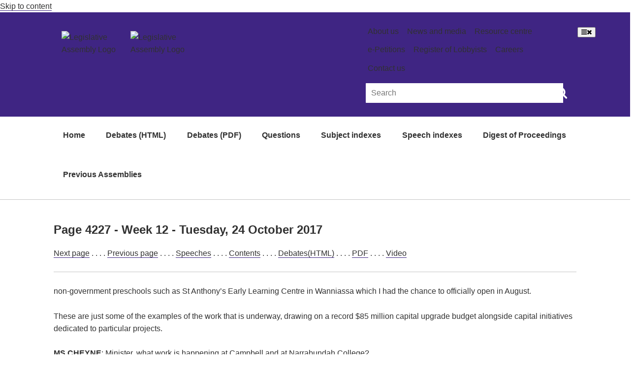

--- FILE ---
content_type: text/css
request_url: https://use.fortawesome.com/kits/8411237a/publications/96616/woff2.css
body_size: 87762
content:
@font-face{font-family:Icons;src:url([data-uri]) format('woff2');font-weight:400;font-style:normal}.act{display:inline-block;font:normal normal normal 14px/1 Icons;font-size:inherit;text-rendering:auto;-webkit-font-smoothing:antialiased;-moz-osx-font-smoothing:grayscale}.act-lg{font-size:1.33333333em;line-height:.75em;vertical-align:-15%}.act-2x{font-size:2em}.act-3x{font-size:3em}.act-4x{font-size:4em}.act-5x{font-size:5em}.act-fw{width:1.28571429em;text-align:center}.act-ul{padding-left:0;margin-left:2.14285714em;list-style-type:none}.act-ul>li{position:relative}.act-li{position:absolute;left:-2.14285714em;width:2.14285714em;top:.14285714em;text-align:center}.act-li.act-lg{left:-1.85714286em}.act-border{padding:.2em .25em .15em;border:solid .08em #eee;border-radius:.1em}.pull-right{float:right}.pull-left{float:left}.act.pull-left{margin-right:.3em}.act.pull-right{margin-left:.3em}.act-spin{-webkit-animation:act-spin 2s infinite linear;animation:act-spin 2s infinite linear}.act-pulse{-webkit-animation:act-spin 1s infinite steps(8);animation:act-spin 1s infinite steps(8)}@-webkit-keyframes act-spin{0%{-webkit-transform:rotate(0);transform:rotate(0)}100%{-webkit-transform:rotate(359deg);transform:rotate(359deg)}}@keyframes act-spin{0%{-webkit-transform:rotate(0);transform:rotate(0)}100%{-webkit-transform:rotate(359deg);transform:rotate(359deg)}}.act-rotate-90{-webkit-transform:rotate(90deg);-ms-transform:rotate(90deg);transform:rotate(90deg)}.act-rotate-180{-webkit-transform:rotate(180deg);-ms-transform:rotate(180deg);transform:rotate(180deg)}.act-rotate-270{-webkit-transform:rotate(270deg);-ms-transform:rotate(270deg);transform:rotate(270deg)}.act-flip-horizontal{-webkit-transform:scale(-1,1);-ms-transform:scale(-1,1);transform:scale(-1,1)}.act-flip-vertical{-webkit-transform:scale(1,-1);-ms-transform:scale(1,-1);transform:scale(1,-1)}:root .act-flip-horizontal,:root .act-flip-vertical,:root .act-rotate-180,:root .act-rotate-270,:root .act-rotate-90{filter:none}.act-stack{position:relative;display:inline-block;width:2em;height:2em;line-height:2em;vertical-align:middle}.act-stack-1x,.act-stack-2x{position:absolute;left:0;width:100%;text-align:center}.act-stack-1x{line-height:inherit}.act-stack-2x{font-size:2em}.act-inverse{color:#fff}.act-teacher:before{content:'\f000'}.act-graduation:before{content:'\f002'}.act-school:before{content:'\f003'}.act-teachers-pet:before{content:'\f004'}.act-lightrail:before{content:'\f005'}.act-ambulance-right:before{content:'\f006'}.act-police:before{content:'\f007'}.act-walk-dog:before{content:'\f009'}.act-public:before{content:'\f00a'}.act-construction-worker:before{content:'\f00b'}.act-crane:before{content:'\f00c'}.act-piggybank:before{content:'\f00d'}.act-dumpster:before{content:'\f00e'}.act-trees:before{content:'\f00f'}.act-handshake:before{content:'\f010'}.act-windfarm:before{content:'\f011'}.act-family:before{content:'\f012'}.act-crowd-left:before{content:'\f013'}.act-crowd-right:before{content:'\f014'}.act-mother-child:before{content:'\f015'}.act-chin-up:before{content:'\f016'}.act-football:before{content:'\f017'}.act-health-centre:before{content:'\f018'}.act-gloves:before{content:'\f019'}.act-construction-worker-alt:before{content:'\f01a'}.act-poultry:before{content:'\f01b'}.act-cat:before{content:'\f01c'}.act-rabbit:before{content:'\f01d'}.act-bird:before{content:'\f01e'}.act-biohazard:before{content:'\f01f'}.act-bpay:before{content:'\f020'}.act-tap:before{content:'\f021'}.act-auspost:before{content:'\f022'}.act-dog:before{content:'\f023'}.act-wifi:before{content:'\f024'}.act-swing:before{content:'\f025'}.act-mowing:before{content:'\f026'}.act-grass:before{content:'\f027'}.act-nurse:before{content:'\f028'}.act-medic:before{content:'\f029'}.act-cricket:before{content:'\f02a'}.act-wheelie-bin:before{content:'\f02b'}.act-pliers:before{content:'\f02c'}.act-echidna:before{content:'\f02d'}.act-walking-frame:before{content:'\f02e'}.act-gas-oven:before{content:'\f02f'}.act-fish:before{content:'\f030'}.act-bus-stop:before{content:'\f031'}.act-soccer:before{content:'\f032'}.act-possum:before{content:'\f033'}.act-koala:before{content:'\f034'}.act-snake:before{content:'\f035'}.act-kangaroo:before{content:'\f036'}.act-wasp:before{content:'\f037'}.act-bee:before{content:'\f038'}.act-licence:before{content:'\f039'}.act-tooth:before{content:'\f03a'}.act-art:before{content:'\f03b'}.act-syringe:before{content:'\f03c'}.act-return-recall:before{content:'\f03d'}.act-trolley:before{content:'\f03e'}.act-shopping-tag:before{content:'\f03f'}.act-pawnbroker:before{content:'\f040'}.act-government:before{content:'\f041'}.act-pathology:before{content:'\f042'}.act-myway:before{content:'\f043'}.act-event:before{content:'\f044'}.act-tourism:before{content:'\f046'}.act-licensing:before{content:'\f047'}.act-nature-conservation:before{content:'\f048'}.act-heritage:before{content:'\f049'}.act-jobs:before{content:'\f04a'}.act-parking-fine:before{content:'\f04b'}.act-park:before{content:'\f04c'}.act-nature-strip:before{content:'\f04d'}.act-fix-street:before{content:'\f04e'}.act-certificate:before{content:'\f04f'}.act-land-rates:before{content:'\f050'}.act-cit:before{content:'\f051'}.act-park-ride:before{content:'\f052'}.act-volunteer:before{content:'\f053'}.act-for-sale:before{content:'\f054'}.act-desk-bell-service:before{content:'\f055'}.act-swim:before{content:'\f056'}.act-indigenous:before{content:'\f057'}.act-fines:before{content:'\f058'}.act-notification:before{content:'\f059'}.act-rights:before{content:'\f05a'}.act-leasing-land:before{content:'\f05b'}.act-building-develop:before{content:'\f05d'}.act-licensed-pro:before{content:'\f05e'}.act-industry-info:before{content:'\f05f'}.act-programs:before{content:'\f060'}.act-telecom:before{content:'\f061'}.act-city:before{content:'\f062'}.act-chronic-disease:before{content:'\f063'}.act-alcohol-drug:before{content:'\f064'}.act-canberra-hospital:before{content:'\f065'}.act-diabetes:before{content:'\f066'}.act-immunisation:before{content:'\f067'}.act-infection:before{content:'\f068'}.act-mental-health:before{content:'\f069'}.act-nutrition:before{content:'\f06a'}.act-sexes:before{content:'\f06b'}.act-surgery:before{content:'\f06c'}.act-cancer:before{content:'\f06d'}.act-walk-in:before{content:'\f06e'}.act-medical-services:before{content:'\f06f'}.act-health-service:before{content:'\f070'}.act-eft:before{content:'\f071'}.act-pay-person:before{content:'\f072'}.act-architect:before{content:'\f073'}.act-land-surveyor:before{content:'\f074'}.act-pipe:before{content:'\f075'}.act-drain:before{content:'\f076'}.act-tablet:before{content:'\f077'}.act-building-assess:before{content:'\f078'}.act-button-click:before{content:'\f079'}.act-button-pay:before{content:'\f07a'}.act-debit:before{content:'\f07b'}.act-tablet2:before{content:'\f07c'}.act-car-bus:before{content:'\f07d'}.act-sold:before{content:'\f07e'}.act-car-bus2:before{content:'\f07f'}.act-car-bus3:before{content:'\f080'}.act-ballot:before{content:'\f081'}.act-ice-hockey:before{content:'\f082'}.act-olisnet:before{content:'\f083'}.act-standards:before{content:'\f084'}.act-apaft:before{content:'\f085'}.act-ebsco:before{content:'\f086'}.act-dictionary:before{content:'\f087'}.act-inter-library:before{content:'\f088'}.act-wheelie-bin-recycle:before{content:'\f089'}.act-telstra-tower:before{content:'\f08a'}.act-inclusion:before{content:'\f08b'}.act-wheeliebin-closed:before{content:'\f08c'}.act-2ndhand:before{content:'\f08d'}.act-x18film:before{content:'\f08e'}.act-tobacco:before{content:'\f08f'}.act-security-master:before{content:'\f090'}.act-security-employee:before{content:'\f091'}.act-security-trainer:before{content:'\f092'}.act-charitable-collections:before{content:'\f093'}.act-motor-repairer:before{content:'\f094'}.act-motor-dealer:before{content:'\f095'}.act-motor-wholesale:before{content:'\f096'}.act-security-temporary:before{content:'\f097'}.act-liquor-on:before{content:'\f098'}.act-liquor-off:before{content:'\f099'}.act-liquor:before{content:'\f09a'}.act-liquor-club:before{content:'\f09b'}.act-liquor-special:before{content:'\f09c'}.act-realestate-salesperson:before{content:'\f09d'}.act-business-salesperson:before{content:'\f09e'}.act-stock-station:before{content:'\f09f'}.act-stock-station-salesperson:before{content:'\f0a0'}.act-planting-waterig:before{content:'\f0a2'}.act-pruning:before{content:'\f0a3'}.act-storm-damage:before{content:'\f0a4'}.act-tree-inspection:before{content:'\f0a5'}.act-tree-issue:before{content:'\f0a6'}.act-abandoned-vehicle:before{content:'\f0a7'}.act-accessibility:before{content:'\f0a8'}.act-bollard:before{content:'\f0a9'}.act-damage-footpath-cycle:before{content:'\f0aa'}.act-drain-manhole:before{content:'\f0ab'}.act-footpath-2:before{content:'\f0ac'}.act-footpath-cyclepath:before{content:'\f0ad'}.act-obstruction-cyclepath-footpath:before{content:'\f0ae'}.act-obstruction-footptah:before{content:'\f0af'}.act-on-road-cyclelane:before{content:'\f0b0'}.act-illegal-parking:before{content:'\f0b1'}.act-pothole:before{content:'\f0b2'}.act-pruning-2:before{content:'\f0b3'}.act-request:before{content:'\f0b4'}.act-road-sweeper:before{content:'\f0b5'}.act-shared-path-cycle:before{content:'\f0b6'}.act-shopping-trolley:before{content:'\f0b7'}.act-storm-damage-2:before{content:'\f0b8'}.act-sweeping-curb:before{content:'\f0b9'}.act-sweeping-footpath-cycle:before{content:'\f0ba'}.act-sweeping:before{content:'\f0bb'}.act-tree:before{content:'\f0bc'}.act-obstruction:before{content:'\f0bd'}.act-trees-shrubs:before{content:'\f0be'}.act-damage-road-cycle:before{content:'\f0bf'}.act-remove-tree:before{content:'\f0c0'}.act-flags:before{content:'\f0c1'}.act-news:before{content:'\f0c2'}.act-venue-hire:before{content:'\f0c3'}.act-for-lease:before{content:'\f0c4'}.act-damaged-driveway:before{content:'\f0c5'}.act-new-footpath:before{content:'\f0c6'}.act-service-pit:before{content:'\f0c7'}.act-nw-reuse-light:before{content:'\f0c8'}.act-nw-greenbin-light:before{content:'\f0c9'}.act-nw-recyclebin-light:before{content:'\f0ca'}.act-nw-other-light:before{content:'\f0cb'}.act-nw-hazwaste-light:before{content:'\f0cc'}.act-nw-rubbishbin-light:before{content:'\f0cd'}.act-fms-streetlight:before{content:'\f0ce'}.act-fms-bbq-picnic:before{content:'\f0cf'}.act-fms-water-tap:before{content:'\f0d0'}.act-fms-drinking-water:before{content:'\f0d1'}.act-fms-graffiti:before{content:'\f0d2'}.act-fms-grass-weeds:before{content:'\f0d3'}.act-fms-grass-trees-shrubs:before{content:'\f0d4'}.act-fms-kerbs-gutters:before{content:'\f0d5'}.act-fms-lakes-ponds-waterways:before{content:'\f0d6'}.act-fms-parking-vehicles:before{content:'\f0d7'}.act-fms-parks-public:before{content:'\f0d8'}.act-fms-playground-fitness:before{content:'\f0d9'}.act-fms-roads-parking-vehicles:before{content:'\f0da'}.act-fms-roads-traffic:before{content:'\f0db'}.act-fms-shelter-shade:before{content:'\f0dc'}.act-fms-signs:before{content:'\f0dd'}.act-fms-sprinkler-fountain:before{content:'\f0de'}.act-fms-stormwater-sewerage:before{content:'\f0df'}.act-fms-toilets:before{content:'\f0e0'}.act-fms-water:before{content:'\f0e1'}.act-nw-hazardouswaste:before{content:'\f0e2'}.act-nw-other:before{content:'\f0e3'}.act-nw-transferstation:before{content:'\f0e4'}.act-sail-boat:before{content:'\f0e5'}.act-progress-ontrack:before{content:'\f0e6'}.act-progress-delivered:before{content:'\f0e7'}.act-mental-health-alt:before{content:'\f0e8'}.sr-only{position:absolute;width:1px;height:1px;padding:0;margin:-1px;overflow:hidden;clip:rect(0,0,0,0);border:0}.sr-only-focusable:active,.sr-only-focusable:focus{position:static;width:auto;height:auto;margin:0;overflow:visible;clip:auto}